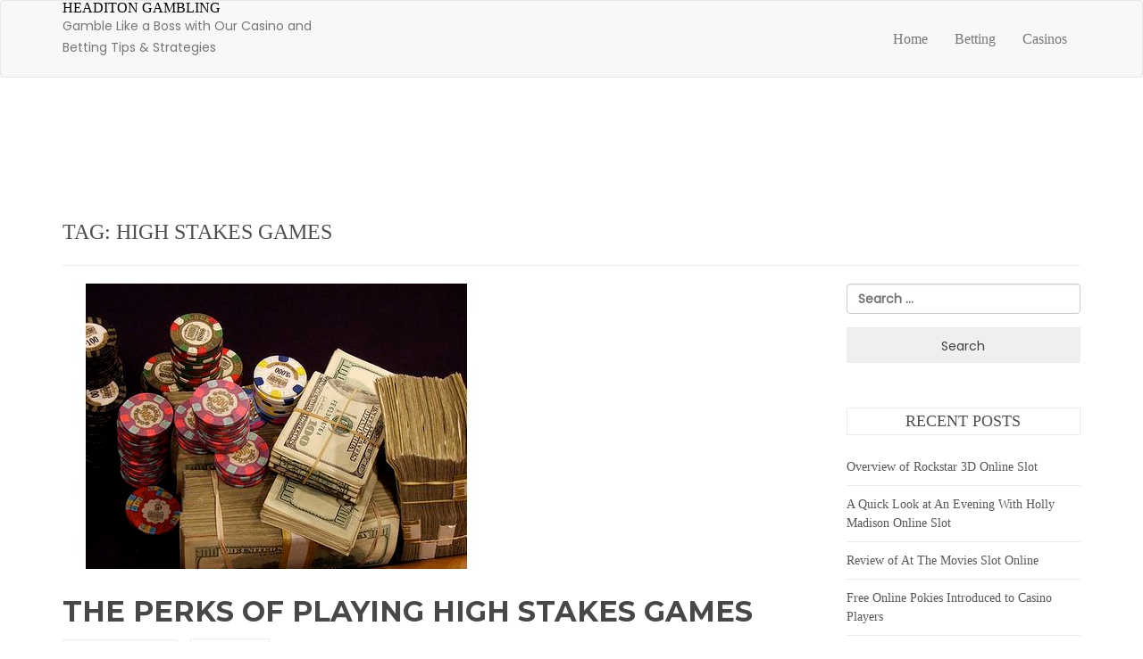

--- FILE ---
content_type: text/html; charset=UTF-8
request_url: https://headiton-holidays.com/tag/high-stakes-games/
body_size: 3871
content:
<!doctype html><html lang="en-US"><head><meta charset="UTF-8"><meta name="viewport" content="width=device-width, initial-scale=1"><link rel="profile" href="https://gmpg.org/xfn/11"><meta name='robots' content='index, follow, max-image-preview:large, max-snippet:-1, max-video-preview:-1' /><link media="all" href="https://headiton-holidays.com/wp-content/cache/autoptimize/css/autoptimize_97495e98163623b2d3100e348ecd9d2b.css" rel="stylesheet"><title>High Stakes Games Archives - Headiton Gambling</title><link rel="canonical" href="https://headiton-holidays.com/tag/high-stakes-games/" /><meta property="og:locale" content="en_US" /><meta property="og:type" content="article" /><meta property="og:title" content="High Stakes Games Archives - Headiton Gambling" /><meta property="og:url" content="https://headiton-holidays.com/tag/high-stakes-games/" /><meta property="og:site_name" content="Headiton Gambling" /><meta name="twitter:card" content="summary_large_image" /> <script type="application/ld+json" class="yoast-schema-graph">{"@context":"https://schema.org","@graph":[{"@type":"CollectionPage","@id":"https://headiton-holidays.com/tag/high-stakes-games/","url":"https://headiton-holidays.com/tag/high-stakes-games/","name":"High Stakes Games Archives - Headiton Gambling","isPartOf":{"@id":"https://headiton-holidays.com/#website"},"primaryImageOfPage":{"@id":"https://headiton-holidays.com/tag/high-stakes-games/#primaryimage"},"image":{"@id":"https://headiton-holidays.com/tag/high-stakes-games/#primaryimage"},"thumbnailUrl":"https://headiton-holidays.com/wp-content/uploads/2021/04/High-Stakes-Games.jpg","breadcrumb":{"@id":"https://headiton-holidays.com/tag/high-stakes-games/#breadcrumb"},"inLanguage":"en-US"},{"@type":"ImageObject","inLanguage":"en-US","@id":"https://headiton-holidays.com/tag/high-stakes-games/#primaryimage","url":"https://headiton-holidays.com/wp-content/uploads/2021/04/High-Stakes-Games.jpg","contentUrl":"https://headiton-holidays.com/wp-content/uploads/2021/04/High-Stakes-Games.jpg","width":480,"height":320},{"@type":"BreadcrumbList","@id":"https://headiton-holidays.com/tag/high-stakes-games/#breadcrumb","itemListElement":[{"@type":"ListItem","position":1,"name":"Home","item":"https://headiton-holidays.com/"},{"@type":"ListItem","position":2,"name":"High Stakes Games"}]},{"@type":"WebSite","@id":"https://headiton-holidays.com/#website","url":"https://headiton-holidays.com/","name":"Headiton Gambling","description":"Gamble Like a Boss with Our Casino and Betting Tips &amp; Strategies","potentialAction":[{"@type":"SearchAction","target":{"@type":"EntryPoint","urlTemplate":"https://headiton-holidays.com/?s={search_term_string}"},"query-input":{"@type":"PropertyValueSpecification","valueRequired":true,"valueName":"search_term_string"}}],"inLanguage":"en-US"}]}</script> <link rel='dns-prefetch' href='//fonts.googleapis.com' /><link rel="alternate" type="application/rss+xml" title="Headiton Gambling &raquo; Feed" href="https://headiton-holidays.com/feed/" /><link rel="alternate" type="application/rss+xml" title="Headiton Gambling &raquo; Comments Feed" href="https://headiton-holidays.com/comments/feed/" /><link rel="alternate" type="application/rss+xml" title="Headiton Gambling &raquo; High Stakes Games Tag Feed" href="https://headiton-holidays.com/tag/high-stakes-games/feed/" /><link rel='stylesheet' id='blog-bank-font-css' href='https://fonts.googleapis.com/css?family=Montserrat%3A400%2C700%7CPoppins%3A300%2C400%7Cfamily%3DSlabo%2B27px%3A300%2C400%2C700&#038;subset=latin%2Clatin-ext' type='text/css' media='all' /> <script type="text/javascript" src="https://headiton-holidays.com/wp-includes/js/jquery/jquery.min.js" id="jquery-core-js"></script> <link rel="https://api.w.org/" href="https://headiton-holidays.com/wp-json/" /><link rel="alternate" title="JSON" type="application/json" href="https://headiton-holidays.com/wp-json/wp/v2/tags/98" /><link rel="EditURI" type="application/rsd+xml" title="RSD" href="https://headiton-holidays.com/xmlrpc.php?rsd" /><meta name="generator" content="WordPress 6.9" /><link rel="icon" href="https://headiton-holidays.com/wp-content/uploads/2023/08/cropped-Headiton-Gambling-Gamble-Like-a-Boss-with-Our-Casino-and-Betting-Tips-Strategies-32x32.jpg" sizes="32x32" /><link rel="icon" href="https://headiton-holidays.com/wp-content/uploads/2023/08/cropped-Headiton-Gambling-Gamble-Like-a-Boss-with-Our-Casino-and-Betting-Tips-Strategies-192x192.jpg" sizes="192x192" /><link rel="apple-touch-icon" href="https://headiton-holidays.com/wp-content/uploads/2023/08/cropped-Headiton-Gambling-Gamble-Like-a-Boss-with-Our-Casino-and-Betting-Tips-Strategies-180x180.jpg" /><meta name="msapplication-TileImage" content="https://headiton-holidays.com/wp-content/uploads/2023/08/cropped-Headiton-Gambling-Gamble-Like-a-Boss-with-Our-Casino-and-Betting-Tips-Strategies-270x270.jpg" /></head><body class="archive tag tag-high-stakes-games tag-98 wp-theme-blog-bank wp-child-theme-blog-bank-child hfeed"><div id="page" class="site"> <a class="skip-link screen-reader-text" href="#content">Skip to content</a><header id="site-head"><nav id="mainNav" class="navbar navbar-default navbar-custom gold-nav bbnav-main"><div class="container"><div class="header-main"><div class="navbar-header page-scroll"><h1 class="site-title"><a href="https://headiton-holidays.com/" rel="home">Headiton Gambling</a></h1><p class="site-description">Gamble Like a Boss with Our Casino and Betting Tips &amp; Strategies</p></div><div class="bbmain-menu"> <button type="button" class="navbar-toggle" data-toggle="collapse" data-target="#main_menu"> <span class="sr-only">Toggle navigation</span> Menu <i class="fa fa-bars"></i> </button><div id="main_menu" class="collapse navbar-collapse"><ul id="menu-main-menu" class="nav navbar-nav navbar-right"><li itemscope="itemscope" itemtype="https://www.schema.org/SiteNavigationElement" id="menu-item-15" class="menu-item menu-item-type-custom menu-item-object-custom menu-item-home menu-item-15 nav-item"><a title="Home" href="https://headiton-holidays.com/" class="nav-link">Home</a></li><li itemscope="itemscope" itemtype="https://www.schema.org/SiteNavigationElement" id="menu-item-13" class="menu-item menu-item-type-taxonomy menu-item-object-category menu-item-13 nav-item"><a title="Betting" href="https://headiton-holidays.com/betting/" class="nav-link">Betting</a></li><li itemscope="itemscope" itemtype="https://www.schema.org/SiteNavigationElement" id="menu-item-14" class="menu-item menu-item-type-taxonomy menu-item-object-category menu-item-14 nav-item"><a title="Casinos" href="https://headiton-holidays.com/casinos/" class="nav-link">Casinos</a></li></ul></div></div></div></div></nav></header><div id="content" class="site-content"><section class="entry-content section-padding"><div class="container"><header class="page-header"><h3 class="page-title">Tag: <span>High Stakes Games</span></h3></header><div class="row"><div class="col-sm-9"><article id="post-201" class="single-content post-text scroll post-201 post type-post status-publish format-standard has-post-thumbnail hentry category-casinos tag-high-stakes-games"><div class="bfade content-media"> <a class="post-thumbnail" href="https://headiton-holidays.com/the-perks-of-playing-high-stakes-games/" aria-hidden="true" tabindex="-1"> <img width="480" height="320" src="https://headiton-holidays.com/wp-content/uploads/2021/04/High-Stakes-Games.jpg" class="attachment-post-thumbnail size-post-thumbnail wp-post-image" alt="" decoding="async" fetchpriority="high" srcset="https://headiton-holidays.com/wp-content/uploads/2021/04/High-Stakes-Games.jpg 480w, https://headiton-holidays.com/wp-content/uploads/2021/04/High-Stakes-Games-300x200.jpg 300w" sizes="(max-width: 480px) 100vw, 480px" /> </a><div class="content-social"><ul><li><a target="_blank" href="https://facebook.com/sharer/sharer.php?u=https://headiton-holidays.com/the-perks-of-playing-high-stakes-games/&display=popup"><i class="fa fa-facebook"></i></a></li><li><a target="_blank" href="https://twitter.com/intent/tweet?text=The Perks of Playing High Stakes Games&amp;url=https://headiton-holidays.com/the-perks-of-playing-high-stakes-games/"><i class="fa fa-twitter"></i></a></li><li><a target="_blank" href="https://pinterest.com/pin/create/button/?url=https://headiton-holidays.com/the-perks-of-playing-high-stakes-games/&amp;description=The Perks of Playing High Stakes Games"><i class="fa fa-pinterest"></i></a></li><li><a target="_blank" href="https://www.linkedin.com/shareArticle?mini=true&url=https://headiton-holidays.com/the-perks-of-playing-high-stakes-games/&title=The Perks of Playing High Stakes Games&summary=<p>Whether you’re a brick and mortar or online bettor, whether you prefer table games like Baccarat or single-player experiences like Video Poker or the Slots &#8211; one thing’s for certain &#8211; the higher the risk, the higher the reward. Whether or not you consider yourself to be a serious player, increasing your wager always comes</p> " > <i class="fa fa-linkedin"></i></a></li></ul></div></div><header class="bfade text-header"><h2><a href="https://headiton-holidays.com/the-perks-of-playing-high-stakes-games/" rel="bookmark">The Perks of Playing High Stakes Games</a></h2><div class="post-meta"> <a href="https://headiton-holidays.com/author/nanasa/"><span class="post-author"><i class="zmdi zmdi-account-circle"> Nanako Satou</i></span></a> <span class="post-cat"><i class="fa fa-book"></i> <a href="https://headiton-holidays.com/casinos/" rel="category tag">Casinos</a></span></div></header><div class="bfade ufade post-content"><div class="entry-content"><p>Whether you’re a brick and mortar or online bettor, whether you prefer table games like Baccarat or single-player experiences like Video Poker or the Slots &#8211; one thing’s for certain &#8211; the higher the risk, the higher the reward. Whether or not you consider yourself to be a serious player, increasing your wager always comes</p> <a href="https://headiton-holidays.com/the-perks-of-playing-high-stakes-games/" class="redmore">Continue Reading...</a></div></div></article></div><div class="col-sm-3"><aside id="secondary" class="widget-area"><section id="search-2" class="widget widget_search"><form role="search" method="get" class="search-form" action="https://headiton-holidays.com/"> <label> <span class="screen-reader-text">Search for:</span> <input type="search" class="search-field" placeholder="Search &hellip;" value="" name="s" /> </label> <input type="submit" class="search-submit" value="Search" /></form></section><section id="recent-posts-2" class="widget widget_recent_entries"><h3 class="widget-title">Recent Posts</h3><ul><li> <a href="https://headiton-holidays.com/overview-of-rockstar-3d-online-slot/">Overview of Rockstar 3D Online Slot</a></li><li> <a href="https://headiton-holidays.com/a-quick-look-at-an-evening-with-holly-madison-online-slot/">A Quick Look at An Evening With Holly Madison Online Slot</a></li><li> <a href="https://headiton-holidays.com/review-of-at-the-movies-slot-online/">Review of At The Movies Slot Online</a></li><li> <a href="https://headiton-holidays.com/free-online-pokies-introduced-to-casino-players/">Free Online Pokies Introduced to Casino Players</a></li><li> <a href="https://headiton-holidays.com/montezuma-slot-game-set-in-the-amazon-jungle/">Montezuma Slot Game Set in The Amazon Jungle</a></li></ul></section><section id="categories-3" class="widget widget_categories"><h3 class="widget-title">Categories</h3><ul><li class="cat-item cat-item-3"><a href="https://headiton-holidays.com/betting/">Betting</a></li><li class="cat-item cat-item-2"><a href="https://headiton-holidays.com/casinos/">Casinos</a></li><li class="cat-item cat-item-33"><a href="https://headiton-holidays.com/uncategorized/">Uncategorized</a></li></ul></section></aside></div></div></div></section></div><footer class="footer-section"><div class="container"><div class="footer-top footer-social"><ul></ul></div></div><div class="footer-bottom"><div class="container"><div class="copy-text"><p class="footer-copyright">&copy;
 2026 <a href="https://headiton-holidays.com/">Headiton Gambling</a></p></div></div></div></div></footer></div> <script type="speculationrules">{"prefetch":[{"source":"document","where":{"and":[{"href_matches":"/*"},{"not":{"href_matches":["/wp-*.php","/wp-admin/*","/wp-content/uploads/*","/wp-content/*","/wp-content/plugins/*","/wp-content/themes/blog-bank-child/*","/wp-content/themes/blog-bank/*","/*\\?(.+)"]}},{"not":{"selector_matches":"a[rel~=\"nofollow\"]"}},{"not":{"selector_matches":".no-prefetch, .no-prefetch a"}}]},"eagerness":"conservative"}]}</script> <script defer src="https://headiton-holidays.com/wp-content/cache/autoptimize/js/autoptimize_c102bc02077ff33ba01aa0411a99fa5f.js"></script></body></html>

<!-- Page supported by LiteSpeed Cache 7.7 on 2026-01-18 09:00:19 -->